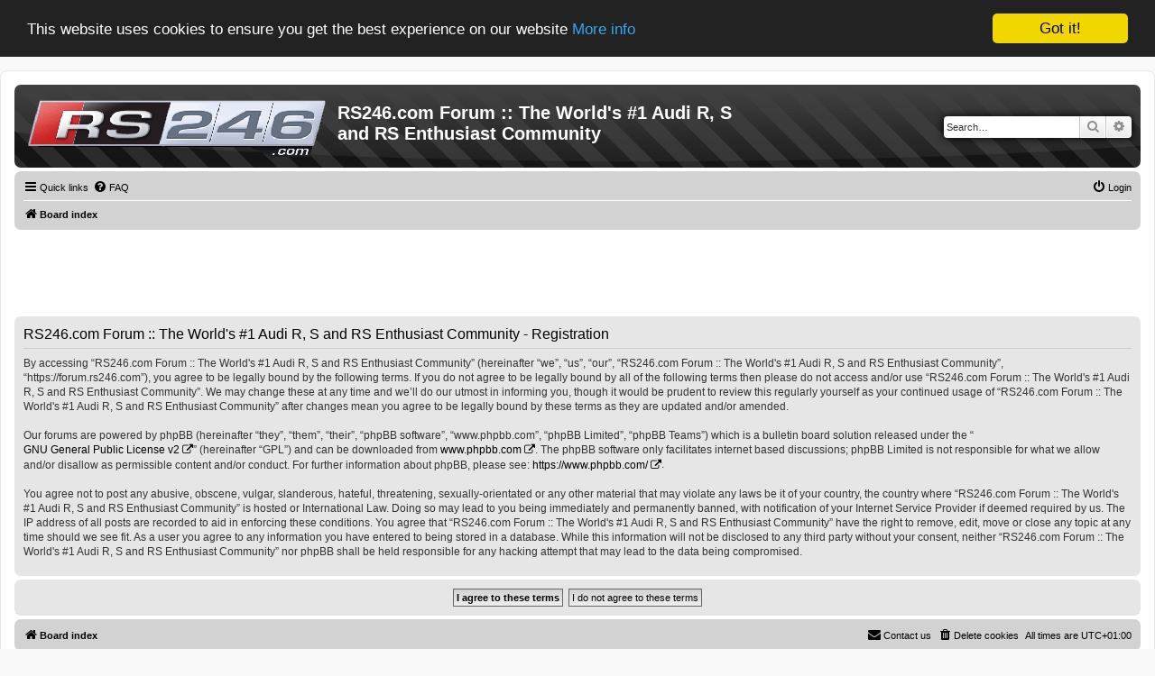

--- FILE ---
content_type: text/html; charset=UTF-8
request_url: https://forum.rs246.com/ucp.php?mode=register&sid=9fb7400f0065b1e43f31e1b0c3828dbe
body_size: 5106
content:
<!DOCTYPE html>
<html dir="ltr" lang="en-gb">
<head>
<meta charset="utf-8" />
<meta http-equiv="X-UA-Compatible" content="IE=edge">
<meta name="viewport" content="width=device-width, initial-scale=1" />

        <link href="./mobiquo/smartbanner/manifest.json" rel="manifest">
        
        <meta name="apple-itunes-app" content="app-id=307880732, affiliate-data=at=10lR7C, app-argument=tapatalk://forum.rs246.com/?ttfid=20930" />
        
<title>RS246.com Forum :: The World's #1 Audi R, S and RS Enthusiast Community - User Control Panel - Register</title>



<!--
	phpBB style name: prosilver
	Based on style:   prosilver (this is the default phpBB3 style)
	Original author:  Tom Beddard ( http://www.subBlue.com/ )
	Modified by:
-->

<link href="./assets/css/font-awesome.min.css?assets_version=75" rel="stylesheet">
<link href="./styles/rs246/theme/stylesheet.css?assets_version=75" rel="stylesheet">
<link href="./styles/rs246/theme/en/stylesheet.css?assets_version=75" rel="stylesheet">




<!--[if lte IE 9]>
	<link href="./styles/rs246/theme/tweaks.css?assets_version=75" rel="stylesheet">
<![endif]-->


<link href="./ext/phpbb/collapsiblecategories/styles/all/theme/collapsiblecategories.css?assets_version=75" rel="stylesheet" media="screen" />
<link href="./ext/rmcgirr83/elonw/styles/all/theme/elonw.css?assets_version=75" rel="stylesheet" media="screen" />
<link href="./ext/vse/lightbox/styles/all/template/lightbox/css/lightbox.min.css?assets_version=75" rel="stylesheet" media="screen" />


	<style>
		@media (min-width: 900px) {
						.content img.postimage {
				max-height: 400px !important;
				max-width: 400px !important;
			}
		}
	</style>

</head>
<body id="phpbb" class="nojs notouch section-ucp ltr ">


<div id="wrap" class="wrap">
	<a id="top" class="top-anchor" accesskey="t"></a>
	<div id="page-header">
		<div class="headerbar" role="banner">
					<div class="inner">

			<div id="site-description" class="site-description">
				<a id="logo" class="logo" href="./index.php?sid=cacb75f64cbb4cb38cb9f375eee1c96a" title="Board index"><span class="site_logo"></span></a>
				<h1>RS246.com Forum :: The World's #1 Audi R, S and RS Enthusiast Community</h1>
				<p></p>
				<p class="skiplink"><a href="#start_here">Skip to content</a></p>
			</div>

									<div id="search-box" class="search-box search-header" role="search">
				<form action="./search.php?sid=cacb75f64cbb4cb38cb9f375eee1c96a" method="get" id="search">
				<fieldset>
					<input name="keywords" id="keywords" type="search" maxlength="128" title="Search for keywords" class="inputbox search tiny" size="20" value="" placeholder="Search…" />
					<button class="button button-search" type="submit" title="Search">
						<i class="icon fa-search fa-fw" aria-hidden="true"></i><span class="sr-only">Search</span>
					</button>
					<a href="./search.php?sid=cacb75f64cbb4cb38cb9f375eee1c96a" class="button button-search-end" title="Advanced search">
						<i class="icon fa-cog fa-fw" aria-hidden="true"></i><span class="sr-only">Advanced search</span>
					</a>
					<input type="hidden" name="sid" value="cacb75f64cbb4cb38cb9f375eee1c96a" />

				</fieldset>
				</form>
			</div>
						
			</div>
					</div>
				<div class="navbar" role="navigation">
	<div class="inner">

	<ul id="nav-main" class="nav-main linklist" role="menubar">

		<li id="quick-links" class="quick-links dropdown-container responsive-menu" data-skip-responsive="true">
			<a href="#" class="dropdown-trigger">
				<i class="icon fa-bars fa-fw" aria-hidden="true"></i><span>Quick links</span>
			</a>
			<div class="dropdown">
				<div class="pointer"><div class="pointer-inner"></div></div>
				<ul class="dropdown-contents" role="menu">
					
											<li class="separator"></li>
																									<li>
								<a href="./search.php?search_id=unanswered&amp;sid=cacb75f64cbb4cb38cb9f375eee1c96a" role="menuitem">
									<i class="icon fa-file-o fa-fw icon-gray" aria-hidden="true"></i><span>Unanswered topics</span>
								</a>
							</li>
							<li>
								<a href="./search.php?search_id=active_topics&amp;sid=cacb75f64cbb4cb38cb9f375eee1c96a" role="menuitem">
									<i class="icon fa-file-o fa-fw icon-blue" aria-hidden="true"></i><span>Active topics</span>
								</a>
							</li>
							<li class="separator"></li>
							<li>
								<a href="./search.php?sid=cacb75f64cbb4cb38cb9f375eee1c96a" role="menuitem">
									<i class="icon fa-search fa-fw" aria-hidden="true"></i><span>Search</span>
								</a>
							</li>
					
										<li class="separator"></li>

									</ul>
			</div>
		</li>

				<li data-skip-responsive="true">
			<a href="/app.php/help/faq?sid=cacb75f64cbb4cb38cb9f375eee1c96a" rel="help" title="Frequently Asked Questions" role="menuitem">
				<i class="icon fa-question-circle fa-fw" aria-hidden="true"></i><span>FAQ</span>
			</a>
		</li>
						
			<li class="rightside"  data-skip-responsive="true">
			<a href="./ucp.php?mode=login&amp;redirect=ucp.php%3Fmode%3Dregister&amp;sid=cacb75f64cbb4cb38cb9f375eee1c96a" title="Login" accesskey="x" role="menuitem">
				<i class="icon fa-power-off fa-fw" aria-hidden="true"></i><span>Login</span>
			</a>
		</li>
						</ul>

	<ul id="nav-breadcrumbs" class="nav-breadcrumbs linklist navlinks" role="menubar">
				
		
		<li class="breadcrumbs" itemscope itemtype="https://schema.org/BreadcrumbList">

			
							<span class="crumb" itemtype="https://schema.org/ListItem" itemprop="itemListElement" itemscope><a itemprop="item" href="./index.php?sid=cacb75f64cbb4cb38cb9f375eee1c96a" accesskey="h" data-navbar-reference="index"><i class="icon fa-home fa-fw"></i><span itemprop="name">Board index</span></a><meta itemprop="position" content="1" /></span>

			
					</li>

		
					<li class="rightside responsive-search">
				<a href="./search.php?sid=cacb75f64cbb4cb38cb9f375eee1c96a" title="View the advanced search options" role="menuitem">
					<i class="icon fa-search fa-fw" aria-hidden="true"></i><span class="sr-only">Search</span>
				</a>
			</li>
			</ul>

	</div>
</div>	</div>

	
	<a id="start_here" class="anchor"></a>
	<div id="page-body" class="page-body" role="main">
		<div class="banner728">
			<center>
				<!-- Revive Adserver Asynchronous JS Tag - Generated with Revive Adserver v5.0.5 -->
				<ins data-revive-zoneid="3" data-revive-id="ce5ec8b5fb83827d2e2ce4de7fc43633"></ins>
				<script async src="//sitesponsor.rs246.com/admanager/www/delivery/asyncjs.php"></script>
			</center>
		</div>
		<div class="banner320">
			<center>
				<!-- Revive Adserver Asynchronous JS Tag - Generated with Revive Adserver v5.0.5 -->
				<ins data-revive-zoneid="4" data-revive-id="ce5ec8b5fb83827d2e2ce4de7fc43633"></ins>
				<script async src="//sitesponsor.rs246.com/admanager/www/delivery/asyncjs.php"></script>
			</center>
		</div>
		
		


	<form method="post" action="./ucp.php?mode=register&amp;sid=cacb75f64cbb4cb38cb9f375eee1c96a" id="agreement">

	<div class="panel">
		<div class="inner">
		<div class="content">
			<h2 class="sitename-title">RS246.com Forum :: The World's #1 Audi R, S and RS Enthusiast Community - Registration</h2>
						<p>By accessing “RS246.com Forum :: The World's #1 Audi R, S and RS Enthusiast Community” (hereinafter “we”, “us”, “our”, “RS246.com Forum :: The World's #1 Audi R, S and RS Enthusiast Community”, “https://forum.rs246.com”), you agree to be legally bound by the following terms. If you do not agree to be legally bound by all of the following terms then please do not access and/or use “RS246.com Forum :: The World's #1 Audi R, S and RS Enthusiast Community”. We may change these at any time and we’ll do our utmost in informing you, though it would be prudent to review this regularly yourself as your continued usage of “RS246.com Forum :: The World's #1 Audi R, S and RS Enthusiast Community” after changes mean you agree to be legally bound by these terms as they are updated and/or amended.<br />
	<br />
	Our forums are powered by phpBB (hereinafter “they”, “them”, “their”, “phpBB software”, “www.phpbb.com”, “phpBB Limited”, “phpBB Teams”) which is a bulletin board solution released under the “<a href="http://opensource.org/licenses/gpl-2.0.php">GNU General Public License v2</a>” (hereinafter “GPL”) and can be downloaded from <a href="https://www.phpbb.com/">www.phpbb.com</a>. The phpBB software only facilitates internet based discussions; phpBB Limited is not responsible for what we allow and/or disallow as permissible content and/or conduct. For further information about phpBB, please see: <a href="https://www.phpbb.com/">https://www.phpbb.com/</a>.<br />
	<br />
	You agree not to post any abusive, obscene, vulgar, slanderous, hateful, threatening, sexually-orientated or any other material that may violate any laws be it of your country, the country where “RS246.com Forum :: The World's #1 Audi R, S and RS Enthusiast Community” is hosted or International Law. Doing so may lead to you being immediately and permanently banned, with notification of your Internet Service Provider if deemed required by us. The IP address of all posts are recorded to aid in enforcing these conditions. You agree that “RS246.com Forum :: The World's #1 Audi R, S and RS Enthusiast Community” have the right to remove, edit, move or close any topic at any time should we see fit. As a user you agree to any information you have entered to being stored in a database. While this information will not be disclosed to any third party without your consent, neither “RS246.com Forum :: The World's #1 Audi R, S and RS Enthusiast Community” nor phpBB shall be held responsible for any hacking attempt that may lead to the data being compromised.
	</p>
					</div>
		</div>
	</div>

	<div class="panel">
		<div class="inner">
		<fieldset class="submit-buttons">
						<input type="submit" name="agreed" id="agreed" value="I agree to these terms" class="button1" />&nbsp;
			<input type="submit" name="not_agreed" value="I do not agree to these terms" class="button2" />
						<input type="hidden" name="change_lang" value="" />

			<input type="hidden" name="creation_time" value="1769668945" />
<input type="hidden" name="form_token" value="a729af396ceec0739eedff73ba84034b230ee252" />

		</fieldset>
		</div>
	</div>
	</form>


			</div>


<div id="page-footer" class="page-footer" role="contentinfo">
	<div class="navbar" role="navigation">
	<div class="inner">

	<ul id="nav-footer" class="nav-footer linklist" role="menubar">
		<li class="breadcrumbs">
									<span class="crumb"><a href="./index.php?sid=cacb75f64cbb4cb38cb9f375eee1c96a" data-navbar-reference="index"><i class="icon fa-home fa-fw" aria-hidden="true"></i><span>Board index</span></a></span>					</li>
		
				<li class="rightside">All times are <span title="UTC+1">UTC+01:00</span></li>
							<li class="rightside">
				<a href="./ucp.php?mode=delete_cookies&amp;sid=cacb75f64cbb4cb38cb9f375eee1c96a" data-ajax="true" data-refresh="true" role="menuitem">
					<i class="icon fa-trash fa-fw" aria-hidden="true"></i><span>Delete cookies</span>
				</a>
			</li>
																<li class="rightside" data-last-responsive="true">
				<a href="./memberlist.php?mode=contactadmin&amp;sid=cacb75f64cbb4cb38cb9f375eee1c96a" role="menuitem">
					<i class="icon fa-envelope fa-fw" aria-hidden="true"></i><span>Contact us</span>
				</a>
			</li>
			</ul>

	</div>
</div>
		<div class="banner728">
			<center>
				<!-- Revive Adserver Asynchronous JS Tag - Generated with Revive Adserver v5.0.5 -->
				<ins data-revive-zoneid="1" data-revive-id="ce5ec8b5fb83827d2e2ce4de7fc43633"></ins>
				<script async src="//sitesponsor.rs246.com/admanager/www/delivery/asyncjs.php"></script>
			</center>
		</div>
		<div class="banner320">
			<center>
				<!-- Revive Adserver Asynchronous JS Tag - Generated with Revive Adserver v5.0.5 -->
				<ins data-revive-zoneid="2" data-revive-id="ce5ec8b5fb83827d2e2ce4de7fc43633"></ins>
				<script async src="//sitesponsor.rs246.com/admanager/www/delivery/asyncjs.php"></script>
			</center>
		</div>
	<div class="copyright">
	All logos and trademarks in this site are property of their respective owners.  The comments are property of their posters, all the rest &copy; 2002-<script>document.write(new Date().getFullYear())</script> by <a href="http://www.rs246.com/">RS246 Limited</a><br /><br />
			Powered by <a href="https://www.phpbb.com/">phpBB</a>&reg; Forum Software &copy; phpBB Limited
									</div>

	<div id="darkenwrapper" class="darkenwrapper" data-ajax-error-title="AJAX error" data-ajax-error-text="Something went wrong when processing your request." data-ajax-error-text-abort="User aborted request." data-ajax-error-text-timeout="Your request timed out; please try again." data-ajax-error-text-parsererror="Something went wrong with the request and the server returned an invalid reply.">
		<div id="darken" class="darken">&nbsp;</div>
	</div>

	<div id="phpbb_alert" class="phpbb_alert" data-l-err="Error" data-l-timeout-processing-req="Request timed out.">
		<a href="#" class="alert_close">
			<i class="icon fa-times-circle fa-fw" aria-hidden="true"></i>
		</a>
		<h3 class="alert_title">&nbsp;</h3><p class="alert_text"></p>
	</div>
	<div id="phpbb_confirm" class="phpbb_alert">
		<a href="#" class="alert_close">
			<i class="icon fa-times-circle fa-fw" aria-hidden="true"></i>
		</a>
		<div class="alert_text"></div>
	</div>
</div>

</div>

<div>
	<a id="bottom" class="anchor" accesskey="z"></a>
	</div>

<script type="text/javascript" src="./assets/javascript/jquery-3.4.1.min.js?assets_version=75"></script>
<script type="text/javascript" src="./assets/javascript/core.js?assets_version=75"></script>


<script>
		var elonw_title = "Opens\u0020in\u0020new\u0020window";
</script>
<script>
(function($) {  // Avoid conflicts with other libraries

'use strict';

	phpbb.addAjaxCallback('reporttosfs', function(data) {
		if (data.postid !== "undefined") {
			$('#sfs' + data.postid).hide();
			phpbb.closeDarkenWrapper(5000);
		}
	});

})(jQuery);
</script>											<script>
		var vseLightbox = {};
		vseLightbox.resizeHeight = 400;
		vseLightbox.resizeWidth = 400;
		vseLightbox.lightboxGal = 1;
		vseLightbox.lightboxSig = 0;
		vseLightbox.imageTitles = 0;
		vseLightbox.lightboxAll = 1;
		vseLightbox.downloadFile = 'download/file.php';
	</script>

<script src="./ext/phpbb/collapsiblecategories/styles/all/template/js/collapsiblecategories.js?assets_version=75"></script>
<script src="./styles/rs246/template/forum_fn.js?assets_version=75"></script>
<script src="./styles/rs246/template/ajax.js?assets_version=75"></script>
<script src="./ext/rmcgirr83/elonw/styles/all/template/js/elonw.js?assets_version=75"></script>
<script src="./ext/vse/lightbox/styles/all/template/js/resizer.js?assets_version=75"></script>
<script src="./ext/vse/lightbox/styles/all/template/lightbox/js/lightbox.min.js?assets_version=75"></script>


<script>
	lightbox.option({
		'albumLabel': 'Image\u0020\u00251\u0020of\u0020\u00252'
	});
</script>

<script>
  (function(i,s,o,g,r,a,m){i['GoogleAnalyticsObject']=r;i[r]=i[r]||function(){
  (i[r].q=i[r].q||[]).push(arguments)},i[r].l=1*new Date();a=s.createElement(o),
  m=s.getElementsByTagName(o)[0];a.async=1;a.src=g;m.parentNode.insertBefore(a,m)
  })(window,document,'script','https://www.google-analytics.com/analytics.js','ga');

  ga('create', 'UA-93630971-2', 'auto');
  ga('send', 'pageview');

</script>

<!-- Begin Cookie Consent plugin by Silktide - http://silktide.com/cookieconsent -->
<script type="text/javascript">
    window.cookieconsent_options = {"message":"This website uses cookies to ensure you get the best experience on our website","dismiss":"Got it!","learnMore":"More info","link":"https://rs246.com/about/privacy-policy/","theme":"dark-top"};
</script>

<script type="text/javascript" src="/_siteassets/cookieconsent.min.js"></script>
<!-- End Cookie Consent plugin -->

</body>
</html>


--- FILE ---
content_type: text/html; charset=utf-8
request_url: https://www.google.com/recaptcha/api2/aframe
body_size: 268
content:
<!DOCTYPE HTML><html><head><meta http-equiv="content-type" content="text/html; charset=UTF-8"></head><body><script nonce="ACOQg4b3QggTBfkr5YocVA">/** Anti-fraud and anti-abuse applications only. See google.com/recaptcha */ try{var clients={'sodar':'https://pagead2.googlesyndication.com/pagead/sodar?'};window.addEventListener("message",function(a){try{if(a.source===window.parent){var b=JSON.parse(a.data);var c=clients[b['id']];if(c){var d=document.createElement('img');d.src=c+b['params']+'&rc='+(localStorage.getItem("rc::a")?sessionStorage.getItem("rc::b"):"");window.document.body.appendChild(d);sessionStorage.setItem("rc::e",parseInt(sessionStorage.getItem("rc::e")||0)+1);localStorage.setItem("rc::h",'1769668949381');}}}catch(b){}});window.parent.postMessage("_grecaptcha_ready", "*");}catch(b){}</script></body></html>

--- FILE ---
content_type: text/html; charset=utf-8
request_url: https://www.google.com/recaptcha/api2/aframe
body_size: -271
content:
<!DOCTYPE HTML><html><head><meta http-equiv="content-type" content="text/html; charset=UTF-8"></head><body><script nonce="4RcK1mKy3N6gU1qMMxvgxg">/** Anti-fraud and anti-abuse applications only. See google.com/recaptcha */ try{var clients={'sodar':'https://pagead2.googlesyndication.com/pagead/sodar?'};window.addEventListener("message",function(a){try{if(a.source===window.parent){var b=JSON.parse(a.data);var c=clients[b['id']];if(c){var d=document.createElement('img');d.src=c+b['params']+'&rc='+(localStorage.getItem("rc::a")?sessionStorage.getItem("rc::b"):"");window.document.body.appendChild(d);sessionStorage.setItem("rc::e",parseInt(sessionStorage.getItem("rc::e")||0)+1);localStorage.setItem("rc::h",'1769668949381');}}}catch(b){}});window.parent.postMessage("_grecaptcha_ready", "*");}catch(b){}</script></body></html>

--- FILE ---
content_type: text/html; charset=utf-8
request_url: https://www.google.com/recaptcha/api2/aframe
body_size: -272
content:
<!DOCTYPE HTML><html><head><meta http-equiv="content-type" content="text/html; charset=UTF-8"></head><body><script nonce="8FVCSHbV-rRECze0_y844g">/** Anti-fraud and anti-abuse applications only. See google.com/recaptcha */ try{var clients={'sodar':'https://pagead2.googlesyndication.com/pagead/sodar?'};window.addEventListener("message",function(a){try{if(a.source===window.parent){var b=JSON.parse(a.data);var c=clients[b['id']];if(c){var d=document.createElement('img');d.src=c+b['params']+'&rc='+(localStorage.getItem("rc::a")?sessionStorage.getItem("rc::b"):"");window.document.body.appendChild(d);sessionStorage.setItem("rc::e",parseInt(sessionStorage.getItem("rc::e")||0)+1);localStorage.setItem("rc::h",'1769668949381');}}}catch(b){}});window.parent.postMessage("_grecaptcha_ready", "*");}catch(b){}</script></body></html>

--- FILE ---
content_type: text/html; charset=utf-8
request_url: https://www.google.com/recaptcha/api2/aframe
body_size: -270
content:
<!DOCTYPE HTML><html><head><meta http-equiv="content-type" content="text/html; charset=UTF-8"></head><body><script nonce="kNH-A7bC_VI0Nf0JOWIBLw">/** Anti-fraud and anti-abuse applications only. See google.com/recaptcha */ try{var clients={'sodar':'https://pagead2.googlesyndication.com/pagead/sodar?'};window.addEventListener("message",function(a){try{if(a.source===window.parent){var b=JSON.parse(a.data);var c=clients[b['id']];if(c){var d=document.createElement('img');d.src=c+b['params']+'&rc='+(localStorage.getItem("rc::a")?sessionStorage.getItem("rc::b"):"");window.document.body.appendChild(d);sessionStorage.setItem("rc::e",parseInt(sessionStorage.getItem("rc::e")||0)+1);localStorage.setItem("rc::h",'1769668949480');}}}catch(b){}});window.parent.postMessage("_grecaptcha_ready", "*");}catch(b){}</script></body></html>

--- FILE ---
content_type: text/plain
request_url: https://www.google-analytics.com/j/collect?v=1&_v=j102&a=1250372130&t=pageview&_s=1&dl=https%3A%2F%2Fforum.rs246.com%2Fucp.php%3Fmode%3Dregister%26sid%3D9fb7400f0065b1e43f31e1b0c3828dbe&ul=en-us%40posix&dt=RS246.com%20Forum%20%3A%3A%20The%20World%27s%20%231%20Audi%20R%2C%20S%20and%20RS%20Enthusiast%20Community%20-%20User%20Control%20Panel%20-%20Register&sr=1280x720&vp=1280x720&_u=IEBAAEABAAAAACAAI~&jid=833757682&gjid=118980600&cid=1367541386.1769668947&tid=UA-93630971-2&_gid=171790240.1769668947&_r=1&_slc=1&z=337692974
body_size: -450
content:
2,cG-ZBGTFQBBHT